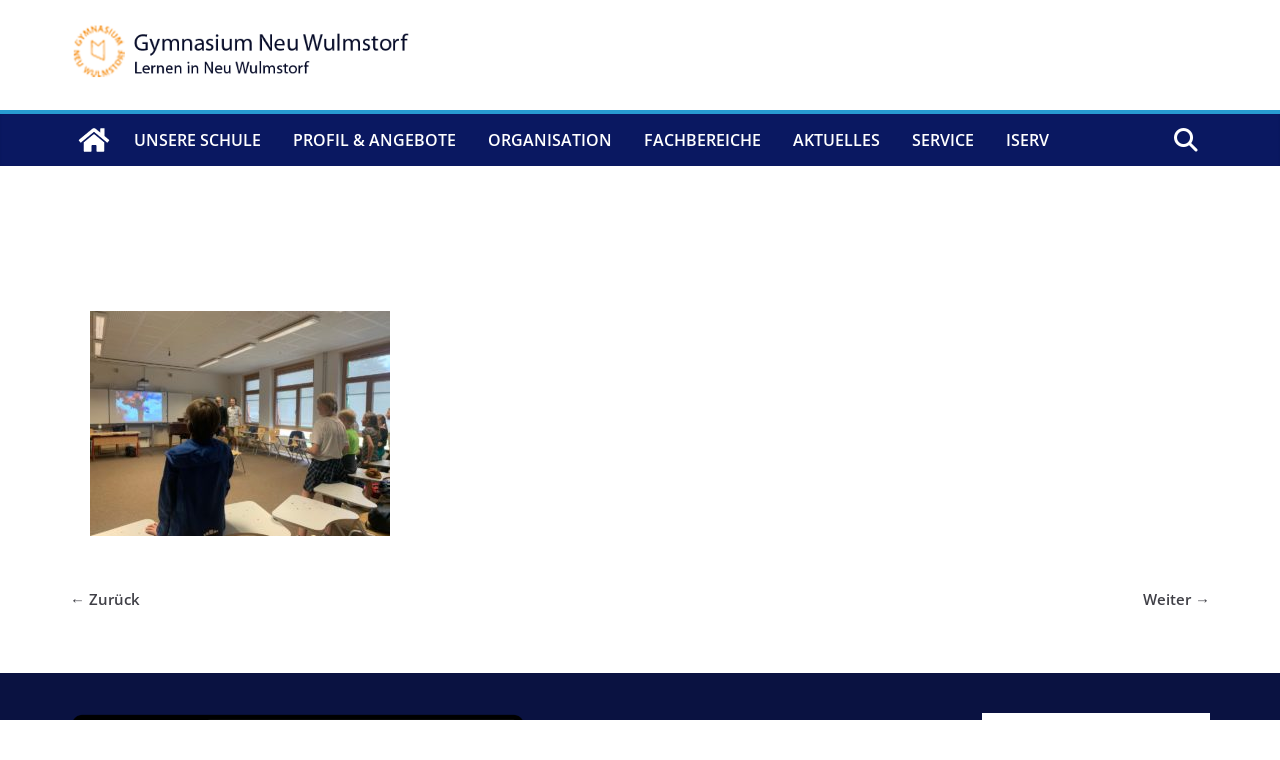

--- FILE ---
content_type: text/css
request_url: https://www.gym-nw.de/wp-content/uploads/siteorigin-widgets/sow-image-default-1b8513c5f0f2-11461.css?ver=6.7.4
body_size: 164
content:
.so-widget-sow-image-default-1b8513c5f0f2-11461 .sow-image-container {
  display: flex;
  align-items: flex-start;
  justify-content: center;
}
.so-widget-sow-image-default-1b8513c5f0f2-11461 .sow-image-container > a {
  display: inline-block;
  
  max-width: 100%;
}
@media screen and (-ms-high-contrast: active), screen and (-ms-high-contrast: none) {
  .so-widget-sow-image-default-1b8513c5f0f2-11461 .sow-image-container > a {
    display: flex;
  }
}
.so-widget-sow-image-default-1b8513c5f0f2-11461 .sow-image-container .so-widget-image {
  display: block;
  height: auto;
  max-width: 100%;
  
}
@media (max-width: 780px) {
  .so-widget-sow-image-default-1b8513c5f0f2-11461 .sow-image-container .so-widget-image {
    height: auto !important;
    max-width: 100%;
  }
}